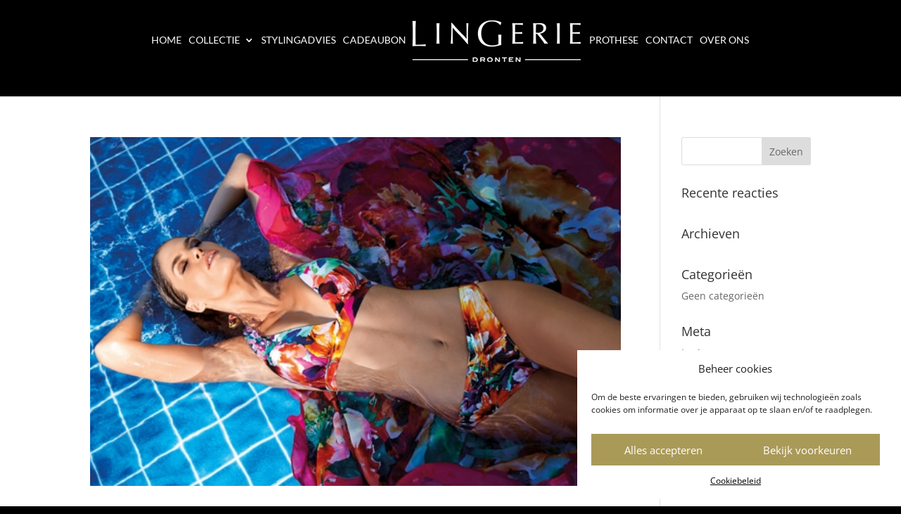

--- FILE ---
content_type: text/css
request_url: https://lingeriedronten.nl/wp-content/themes/divi-child/style.css?ver=4.27.1
body_size: -205
content:
/*
 Theme Name:     Divi Child
 Template:       Divi
*/

--- FILE ---
content_type: text/css
request_url: https://lingeriedronten.nl/wp-content/et-cache/global/et-divi-customizer-global.min.css?ver=1756767978
body_size: 2016
content:
body,.et_pb_column_1_2 .et_quote_content blockquote cite,.et_pb_column_1_2 .et_link_content a.et_link_main_url,.et_pb_column_1_3 .et_quote_content blockquote cite,.et_pb_column_3_8 .et_quote_content blockquote cite,.et_pb_column_1_4 .et_quote_content blockquote cite,.et_pb_blog_grid .et_quote_content blockquote cite,.et_pb_column_1_3 .et_link_content a.et_link_main_url,.et_pb_column_3_8 .et_link_content a.et_link_main_url,.et_pb_column_1_4 .et_link_content a.et_link_main_url,.et_pb_blog_grid .et_link_content a.et_link_main_url,body .et_pb_bg_layout_light .et_pb_post p,body .et_pb_bg_layout_dark .et_pb_post p{font-size:14px}.et_pb_slide_content,.et_pb_best_value{font-size:15px}#main-header,#main-header .nav li ul,.et-search-form,#main-header .et_mobile_menu{background-color:#000000}.nav li ul{border-color:}.et_secondary_nav_enabled #page-container #top-header{background-color:#000000!important}#et-secondary-nav li ul{background-color:#000000}#et-secondary-nav li ul{background-color:#aa9a58}.et_header_style_centered .mobile_nav .select_page,.et_header_style_split .mobile_nav .select_page,.et_nav_text_color_light #top-menu>li>a,.et_nav_text_color_dark #top-menu>li>a,#top-menu a,.et_mobile_menu li a,.et_nav_text_color_light .et_mobile_menu li a,.et_nav_text_color_dark .et_mobile_menu li a,#et_search_icon:before,.et_search_form_container input,span.et_close_search_field:after,#et-top-navigation .et-cart-info{color:#ffffff}.et_search_form_container input::-moz-placeholder{color:#ffffff}.et_search_form_container input::-webkit-input-placeholder{color:#ffffff}.et_search_form_container input:-ms-input-placeholder{color:#ffffff}#top-header,#top-header a,#et-secondary-nav li li a,#top-header .et-social-icon a:before{font-size:15px}#top-menu li a,.et_search_form_container input{font-weight:normal;font-style:normal;text-transform:uppercase;text-decoration:none}.et_search_form_container input::-moz-placeholder{font-weight:normal;font-style:normal;text-transform:uppercase;text-decoration:none}.et_search_form_container input::-webkit-input-placeholder{font-weight:normal;font-style:normal;text-transform:uppercase;text-decoration:none}.et_search_form_container input:-ms-input-placeholder{font-weight:normal;font-style:normal;text-transform:uppercase;text-decoration:none}#top-menu li.current-menu-ancestor>a,#top-menu li.current-menu-item>a,#top-menu li.current_page_item>a{color:#aa9a58}#footer-bottom{background-color:#0a0a0a}#footer-info,#footer-info a{color:#919191}@media only screen and (min-width:981px){.et_header_style_left #et-top-navigation,.et_header_style_split #et-top-navigation{padding:73px 0 0 0}.et_header_style_left #et-top-navigation nav>ul>li>a,.et_header_style_split #et-top-navigation nav>ul>li>a{padding-bottom:73px}.et_header_style_split .centered-inline-logo-wrap{width:145px;margin:-145px 0}.et_header_style_split .centered-inline-logo-wrap #logo{max-height:145px}.et_pb_svg_logo.et_header_style_split .centered-inline-logo-wrap #logo{height:145px}.et_header_style_centered #top-menu>li>a{padding-bottom:26px}.et_header_style_slide #et-top-navigation,.et_header_style_fullscreen #et-top-navigation{padding:64px 0 64px 0!important}.et_header_style_centered #main-header .logo_container{height:145px}.et_header_style_centered.et_hide_primary_logo #main-header:not(.et-fixed-header) .logo_container,.et_header_style_centered.et_hide_fixed_logo #main-header.et-fixed-header .logo_container{height:26.1px}.et_fixed_nav #page-container .et-fixed-header#top-header{background-color:#000000!important}.et_fixed_nav #page-container .et-fixed-header#top-header #et-secondary-nav li ul{background-color:#000000}.et-fixed-header #top-menu a,.et-fixed-header #et_search_icon:before,.et-fixed-header #et_top_search .et-search-form input,.et-fixed-header .et_search_form_container input,.et-fixed-header .et_close_search_field:after,.et-fixed-header #et-top-navigation .et-cart-info{color:#aa9a58!important}.et-fixed-header .et_search_form_container input::-moz-placeholder{color:#aa9a58!important}.et-fixed-header .et_search_form_container input::-webkit-input-placeholder{color:#aa9a58!important}.et-fixed-header .et_search_form_container input:-ms-input-placeholder{color:#aa9a58!important}.et-fixed-header #top-menu li.current-menu-ancestor>a,.et-fixed-header #top-menu li.current-menu-item>a,.et-fixed-header #top-menu li.current_page_item>a{color:#aa9a58!important}.et-fixed-header#top-header a{color:#aa9a58}}@media only screen and (min-width:1350px){.et_pb_row{padding:27px 0}.et_pb_section{padding:54px 0}.single.et_pb_pagebuilder_layout.et_full_width_page .et_post_meta_wrapper{padding-top:81px}.et_pb_fullwidth_section{padding:0}}	#main-header,#et-top-navigation{font-family:'Lato',Helvetica,Arial,Lucida,sans-serif}#top-header .container{font-family:'Lato',Helvetica,Arial,Lucida,sans-serif}body,html{background-color:#000}#mc-embedded-subscribe-form{text-align:center}#mc-embedded-subscribe-form input{padding:5px;border-width:1px;border-radius:3px;border-color:#c0c0c0;font-size:16px;font-weight:normal;color:#232323;width:240px;margin-bottom:10px}#mc-embedded-subscribe-form input[type="button"],#mc-embedded-subscribe-form input[type="submit"]{background-color:#aa9a58;color:#ffffff;border-width:1px;border-radius:0;border-color:#000000;padding:5px 10px}#submit-btn{color:#fff;background-color:#aa9a58;font-family:Lato;border-color:#aa9a58;padding:3px;padding-left:10px;padding-right:10px}h2.et_pb_module_header{padding:9%}#post-984 p{font-size:20px;padding:6.6px;color:black;font-weight:500}#et-top-navigation .et-cart-info{float:right}#et-top-navigation .et-cart-info>span:before{content:"";background-image:url("https://lingeriedronten.nl/wp-admin/upload.php?item=71")}#et_search_icon:before{content:""}.entry-content tr td,body.et-pb-preview #main-content .container tr td{border:unset;padding-left:0}.entry-content table,body.et-pb-preview #main-content .container table{border:unset}#top-menu li{padding-right:7px}.et_pb_portfolio_item p{padding:0 40px 0 40px;padding-bottom:0}.naar-shop{float:right;margin-top:-31px;background-color:#cbb05a;color:#fff;padding:8px;border-radius:3px;font-family:lato;font-size:12px}.et_pb_row.et_pb_row_0.et_pb_gutters2 .et_pb_module.et_pb_text.et_pb_text_1 table tr{border-bottom:1px solid #fff;border-top:1px solid #fff}.single .et_pb_post,.et_pb_post{margin-bottom:0}#mobile_menu{border:1px solid #aa9a58;border-top-width:0;top:38px}body.admin-bar.et_fixed_nav #top-header{top:191px}body.admin-bar.et_fixed_nav #top-header .container{font-weight:300}body.admin-bar.et_fixed_nav.et_secondary_nav_enabled #main-header{top:31px!important}.centered-inline-logo-wrap{min-width:250px!important;max-width:250px!important}@media only screen and (max-width:981px){.centered-inline-logo-wrap{min-width:150px!important;max-width:150px!important}}#et-secondary-menu{text-align:center;width:100%}#et-secondary-nav li.current-menu-item>a{color:#aa9a58}@media only screen and (min-width:981px){.et_header_style_left #et-top-navigation,.et_header_style_split #et-top-navigation{padding:50px 0 0 0}}@media only screen and (min-width:981px){#main-header{top:0!important}#top-header{top:160px!important}}@media only screen and (max-width:981px){#post-984 p{padding:5px!important}}@media only screen and (min-device-width:768px) and (max-device-width:1024px) and (orientation:landscape){#post-984 p{padding:3.5px}}@media only screen and (min-width:1350px){.et_pb_row{padding:27px 27px}}@media (min-width:981px){.et_pb_row{padding:2% 2%}}@media (max-width:980px){.et_pb_column .et_pb_row_inner,.et_pb_row{padding:30px 30px}}@media only screen and (max-width:476px){.naar-shop{display:none}.et_pb_text_1.et_pb_bg_layout_light{background-image:none}.project .et_pb_module.et_pb_text.et_pb_text_1 .et_pb_text_inner{padding-left:0!important}}.et_mobile_menu li.menu-item-234 a,.et_mobile_menu li.menu-item-233 a,.et_mobile_menu li.menu-item-232 a,.et_mobile_menu li.menu-item-231 a,.et_mobile_menu li.menu-item-230 a{display:none}.mobile_nav span.select_page{display:none!important}.et_header_style_split .mobile_menu_bar{right:unset;top:-80px}.mobile_menu_bar:before{color:#fff;font-size:50px}.et_pb_row.et_pb_row_2,.et_pb_row.et_pb_row_3{text-align:center}.et_pb_module.et_pb_image.et_pb_image_3,.et_pb_module.et_pb_image.et_pb_image_4,.et_pb_module.et_pb_image.et_pb_image_5,.et_pb_module.et_pb_image.et_pb_image_6{display:inline}.et_pb_column.et_pb_column_4_4.et_pb_column_7,.et_pb_column.et_pb_column_4_4.et_pb_column_8{display:inline-flex}#main-header .nav li ul{border-top:0}.entry-content tr td,body.et-pb-preview #main-content .container tr td{padding:0;width:10px}.et_pb_grid_item:nth-child(5n){clear:left}#top-header{display:none}.breakOnMobile{display:none}@media only screen and (max-width:981px){.breakOnMobile{display:block}}p.post-meta{padding-bottom:0}.project .et_pb_module.et_pb_text.et_pb_text_1 .et_pb_text_inner{padding-left:60px}.et_pb_portfolio_item{background-size:250px 50px!important}.et_pb_gallery_grid .et_pb_gallery_item img{max-height:180px;min-height:180px;min-width:100%}.et_pb_gutters2.et_pb_row .et_pb_column_1_2 .et_pb_grid_item{margin-bottom:unset;width:50%;margin-right:unset}.add-sticker .et_portfolio_image:before{content:"";display:block;position:absolute;top:0;left:0;width:50px;height:50px;background-image:url('/lingeriedronten.nl/wp-content/uploads/2019/07/label.png');background-size:contain;background-position:center}@keyframes heartBouncer{from{transform:scale(14)}to{transform:scale(18)}}@-webkit-keyframes heartBouncer{from{transform:scale(18)}to{transform:scale(18)}}.project .et_pb_module.et_pb_text.et_pb_text_1 .et_pb_text_inner:after{content:"35";position:absolute;text-shadow:0 0;font-family:ETmodules!important;font-weight:400;font-style:normal;font-variant:normal;-webkit-font-smoothing:antialiased;-moz-osx-font-smoothing:grayscale;line-height:1;text-transform:none;speak:none;right:0;font-size:30px;bottom:10px;-webkit-animation-name:heartBouncer;-webkit-animation-duration:2s;animation-name:heartBouncer;animation-duration:2s}.et_pb_slide_title{display:none}.contentkop h1{color:red!important}@media screen and (max-width:981px){#et_mobile_nav_menu{height:0;margin-top:0!important}#et_mobile_nav_menu .mobile_menu_bar{top:-52px}#mobile_menu{top:20px!important}}@media screen and (max-width:510px){#et_mobile_nav_menu .mobile_menu_bar{top:-38px}.gallery-logos .et_pb_image{display:block!important}}.project .et_pb_module.et_pb_text.et_pb_text_1 .et_pb_text_inner:after{display:none}